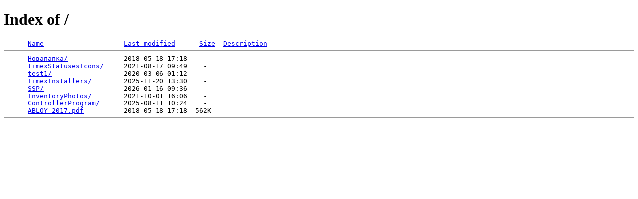

--- FILE ---
content_type: text/html;charset=WINDOWS-1251
request_url: https://smartec-skud.armo.ru/?C=N;O=D
body_size: 1045
content:
<!DOCTYPE HTML PUBLIC "-//W3C//DTD HTML 4.01//EN" "http://www.w3.org/TR/html4/strict.dtd">
<html>
 <head>
  <title>Index of /</title>
 </head>
 <body>
<h1>Index of /</h1>
<pre>      <a href="?C=N;O=A">Name</a>                    <a href="?C=M;O=A">Last modified</a>      <a href="?C=S;O=A">Size</a>  <a href="?C=D;O=A">Description</a><hr>      <a href="%cd%ee%e2%e0%ef%e0%ef%ea%e0/">Новапапка/</a>              2018-05-18 17:18    -   
      <a href="timexStatusesIcons/">timexStatusesIcons/</a>     2021-08-17 09:49    -   
      <a href="test1/">test1/</a>                  2020-03-06 01:12    -   
      <a href="TimexInstallers/">TimexInstallers/</a>        2025-11-20 13:30    -   
      <a href="SSP/">SSP/</a>                    2026-01-16 09:36    -   
      <a href="InventoryPhotos/">InventoryPhotos/</a>        2021-10-01 16:06    -   
      <a href="ControllerProgram/">ControllerProgram/</a>      2025-08-11 10:24    -   
      <a href="ABLOY-2017.pdf">ABLOY-2017.pdf</a>          2018-05-18 17:18  562K  
<hr></pre>
</body></html>
